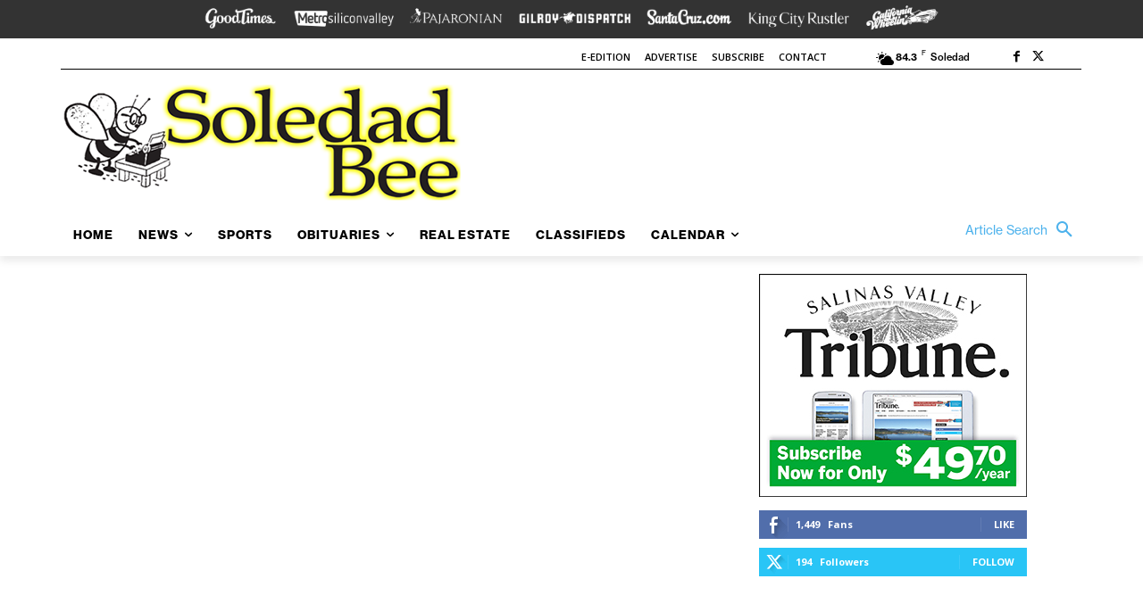

--- FILE ---
content_type: application/javascript
request_url: https://prism.app-us1.com/?a=67896802&u=https%3A%2F%2Fsoledadbee.com%2Fsoledad-mission-decorates-grounds-museum-for-christmas%2F
body_size: 128
content:
window.visitorGlobalObject=window.visitorGlobalObject||window.prismGlobalObject;window.visitorGlobalObject.setVisitorId('f117813d-1f5b-4aa6-ac5f-a47513730f42', '67896802');window.visitorGlobalObject.setWhitelistedServices('tracking', '67896802');